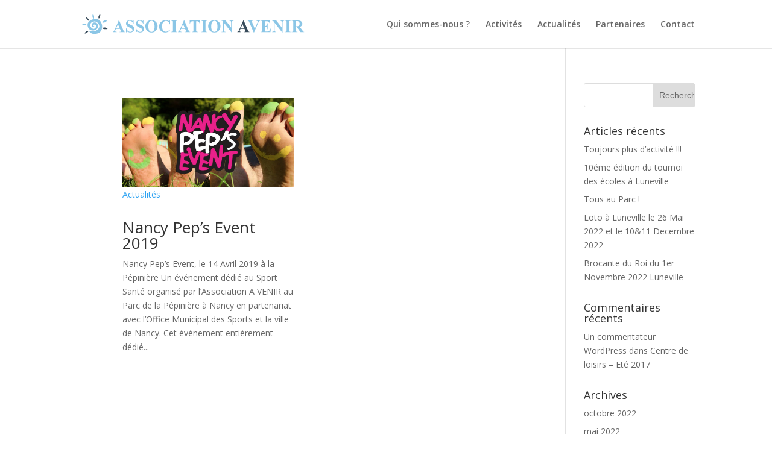

--- FILE ---
content_type: text/html; charset=UTF-8
request_url: https://www.avenirassociation.com/2019/02/
body_size: 5728
content:
<!DOCTYPE html>
<!--[if IE 6]>
<html id="ie6" lang="fr-FR" prefix="og: http://ogp.me/ns#">
<![endif]-->
<!--[if IE 7]>
<html id="ie7" lang="fr-FR" prefix="og: http://ogp.me/ns#">
<![endif]-->
<!--[if IE 8]>
<html id="ie8" lang="fr-FR" prefix="og: http://ogp.me/ns#">
<![endif]-->
<!--[if !(IE 6) | !(IE 7) | !(IE 8)  ]><!-->
<html lang="fr-FR" prefix="og: http://ogp.me/ns#">
<!--<![endif]-->
<head>
	<meta charset="UTF-8" />
			
	<meta http-equiv="X-UA-Compatible" content="IE=edge">
	<link rel="pingback" href="https://www.avenirassociation.com/xmlrpc.php" />

		<!--[if lt IE 9]>
	<script src="https://www.avenirassociation.com/wp-content/themes/Divi/js/html5.js" type="text/javascript"></script>
	<![endif]-->

	<script type="text/javascript">
		document.documentElement.className = 'js';
	</script>

	<script>var et_site_url='https://www.avenirassociation.com';var et_post_id='0';function et_core_page_resource_fallback(a,b){"undefined"===typeof b&&(b=a.sheet.cssRules&&0===a.sheet.cssRules.length);b&&(a.onerror=null,a.onload=null,a.href?a.href=et_site_url+"/?et_core_page_resource="+a.id+et_post_id:a.src&&(a.src=et_site_url+"/?et_core_page_resource="+a.id+et_post_id))}
</script><title>février 2019 - Avenir Association</title>

<!-- This site is optimized with the Yoast SEO plugin v5.2 - https://yoast.com/wordpress/plugins/seo/ -->
<meta name="robots" content="noindex,follow"/>
<link rel="canonical" href="https://www.avenirassociation.com/2019/02/" />
<meta property="og:locale" content="fr_FR" />
<meta property="og:type" content="object" />
<meta property="og:title" content="février 2019 - Avenir Association" />
<meta property="og:url" content="https://www.avenirassociation.com/2019/02/" />
<meta property="og:site_name" content="Avenir Association" />
<meta name="twitter:card" content="summary" />
<meta name="twitter:title" content="février 2019 - Avenir Association" />
<!-- / Yoast SEO plugin. -->

<link rel='dns-prefetch' href='//use.fontawesome.com' />
<link rel='dns-prefetch' href='//fonts.googleapis.com' />
<link rel='dns-prefetch' href='//s.w.org' />
<link rel="alternate" type="application/rss+xml" title="Avenir Association &raquo; Flux" href="https://www.avenirassociation.com/feed/" />
<link rel="alternate" type="application/rss+xml" title="Avenir Association &raquo; Flux des commentaires" href="https://www.avenirassociation.com/comments/feed/" />
		<script type="text/javascript">
			window._wpemojiSettings = {"baseUrl":"https:\/\/s.w.org\/images\/core\/emoji\/2.3\/72x72\/","ext":".png","svgUrl":"https:\/\/s.w.org\/images\/core\/emoji\/2.3\/svg\/","svgExt":".svg","source":{"concatemoji":"https:\/\/www.avenirassociation.com\/wp-includes\/js\/wp-emoji-release.min.js?ver=4.8.8"}};
			!function(a,b,c){function d(a){var b,c,d,e,f=String.fromCharCode;if(!k||!k.fillText)return!1;switch(k.clearRect(0,0,j.width,j.height),k.textBaseline="top",k.font="600 32px Arial",a){case"flag":return k.fillText(f(55356,56826,55356,56819),0,0),b=j.toDataURL(),k.clearRect(0,0,j.width,j.height),k.fillText(f(55356,56826,8203,55356,56819),0,0),c=j.toDataURL(),b!==c&&(k.clearRect(0,0,j.width,j.height),k.fillText(f(55356,57332,56128,56423,56128,56418,56128,56421,56128,56430,56128,56423,56128,56447),0,0),b=j.toDataURL(),k.clearRect(0,0,j.width,j.height),k.fillText(f(55356,57332,8203,56128,56423,8203,56128,56418,8203,56128,56421,8203,56128,56430,8203,56128,56423,8203,56128,56447),0,0),c=j.toDataURL(),b!==c);case"emoji4":return k.fillText(f(55358,56794,8205,9794,65039),0,0),d=j.toDataURL(),k.clearRect(0,0,j.width,j.height),k.fillText(f(55358,56794,8203,9794,65039),0,0),e=j.toDataURL(),d!==e}return!1}function e(a){var c=b.createElement("script");c.src=a,c.defer=c.type="text/javascript",b.getElementsByTagName("head")[0].appendChild(c)}var f,g,h,i,j=b.createElement("canvas"),k=j.getContext&&j.getContext("2d");for(i=Array("flag","emoji4"),c.supports={everything:!0,everythingExceptFlag:!0},h=0;h<i.length;h++)c.supports[i[h]]=d(i[h]),c.supports.everything=c.supports.everything&&c.supports[i[h]],"flag"!==i[h]&&(c.supports.everythingExceptFlag=c.supports.everythingExceptFlag&&c.supports[i[h]]);c.supports.everythingExceptFlag=c.supports.everythingExceptFlag&&!c.supports.flag,c.DOMReady=!1,c.readyCallback=function(){c.DOMReady=!0},c.supports.everything||(g=function(){c.readyCallback()},b.addEventListener?(b.addEventListener("DOMContentLoaded",g,!1),a.addEventListener("load",g,!1)):(a.attachEvent("onload",g),b.attachEvent("onreadystatechange",function(){"complete"===b.readyState&&c.readyCallback()})),f=c.source||{},f.concatemoji?e(f.concatemoji):f.wpemoji&&f.twemoji&&(e(f.twemoji),e(f.wpemoji)))}(window,document,window._wpemojiSettings);
		</script>
		<meta content="Aux stades Citoyens v." name="generator"/><style type="text/css">
img.wp-smiley,
img.emoji {
	display: inline !important;
	border: none !important;
	box-shadow: none !important;
	height: 1em !important;
	width: 1em !important;
	margin: 0 .07em !important;
	vertical-align: -0.1em !important;
	background: none !important;
	padding: 0 !important;
}
</style>
<link rel='stylesheet' id='et_monarch-css-css'  href='https://www.avenirassociation.com/wp-content/plugins/monarch/css/style.css?ver=1.4.14' type='text/css' media='all' />
<link rel='stylesheet' id='et-gf-open-sans-css'  href='https://fonts.googleapis.com/css?family=Open+Sans:400,700' type='text/css' media='all' />
<link rel='stylesheet' id='parent-style-css'  href='https://www.avenirassociation.com/wp-content/themes/Divi/style.css?ver=4.8.8' type='text/css' media='all' />
<link rel='stylesheet' id='child-style-css'  href='https://www.avenirassociation.com/wp-content/themes/auxstadescitoyens/style.css?ver=4.8.8' type='text/css' media='all' />
<link rel='stylesheet' id='divi-fonts-css'  href='https://fonts.googleapis.com/css?family=Open+Sans:300italic,400italic,600italic,700italic,800italic,400,300,600,700,800&#038;subset=latin,latin-ext' type='text/css' media='all' />
<link rel='stylesheet' id='divi-style-css'  href='https://www.avenirassociation.com/wp-content/themes/auxstadescitoyens/style.css?ver=3.0.69' type='text/css' media='all' />
<link rel='stylesheet' id='dashicons-css'  href='https://www.avenirassociation.com/wp-includes/css/dashicons.min.css?ver=4.8.8' type='text/css' media='all' />
<script type='text/javascript' src='https://www.avenirassociation.com/wp-includes/js/jquery/jquery.js?ver=1.12.4'></script>
<script type='text/javascript' src='https://www.avenirassociation.com/wp-includes/js/jquery/jquery-migrate.min.js?ver=1.4.1'></script>
<script type='text/javascript' src='https://use.fontawesome.com/88e3e58b96.js?ver=4.8.8'></script>
<link rel='https://api.w.org/' href='https://www.avenirassociation.com/wp-json/' />
<link rel="EditURI" type="application/rsd+xml" title="RSD" href="https://www.avenirassociation.com/xmlrpc.php?rsd" />
<link rel="wlwmanifest" type="application/wlwmanifest+xml" href="https://www.avenirassociation.com/wp-includes/wlwmanifest.xml" /> 
<meta name="generator" content="WordPress 4.8.8" />
<style type="text/css" id="et-social-custom-css">
				 
			</style><link rel="preload" href="https://www.avenirassociation.com/wp-content/plugins/monarch/core/admin/fonts/modules.ttf" as="font" crossorigin="anonymous"><meta name="viewport" content="width=device-width, initial-scale=1.0, maximum-scale=1.0, user-scalable=0" /><link rel="shortcut icon" href="https://www.avenirassociation.com/wp-content/uploads/2017/06/association_avenir_favicon.png" /><link rel="stylesheet" id="et-divi-customizer-global-cached-inline-styles" href="https://www.avenirassociation.com/wp-content/et-cache/global/et-divi-customizer-global-17672739270082.min.css" onerror="et_core_page_resource_fallback(this, true)" onload="et_core_page_resource_fallback(this)" /></head>
<body class="archive date et_monarch et_pb_button_helper_class et_fixed_nav et_show_nav et_cover_background et_pb_gutter osx et_pb_gutters3 et_primary_nav_dropdown_animation_fade et_secondary_nav_dropdown_animation_fade et_pb_footer_columns_1_2__1_4 et_header_style_left et_pb_pagebuilder_layout et_right_sidebar et_divi_theme">
	<div id="page-container">

	
	
		<header id="main-header" data-height-onload="66">
			<div class="container clearfix et_menu_container">
							<div class="logo_container">
					<span class="logo_helper"></span>
					<a href="https://www.avenirassociation.com/">
						<img src="https://www.avenirassociation.com/wp-content/uploads/2017/06/association_avenir.png" alt="Avenir Association" id="logo" data-height-percentage="80" />
					</a>
				</div>
				<div id="et-top-navigation" data-height="66" data-fixed-height="40">
											<nav id="top-menu-nav">
						<ul id="top-menu" class="nav"><li id="menu-item-65" class="menu-item menu-item-type-post_type menu-item-object-page menu-item-65"><a href="https://www.avenirassociation.com/qui-sommes-nous/">Qui sommes-nous ?</a></li>
<li id="menu-item-64" class="menu-item menu-item-type-post_type menu-item-object-page menu-item-64"><a href="https://www.avenirassociation.com/activites/">Activités</a></li>
<li id="menu-item-63" class="menu-item menu-item-type-post_type menu-item-object-page menu-item-63"><a href="https://www.avenirassociation.com/actualites/">Actualités</a></li>
<li id="menu-item-62" class="menu-item menu-item-type-post_type menu-item-object-page menu-item-62"><a href="https://www.avenirassociation.com/partenaires/">Partenaires</a></li>
<li id="menu-item-61" class="menu-item menu-item-type-post_type menu-item-object-page menu-item-61"><a href="https://www.avenirassociation.com/contact/">Contact</a></li>
</ul>						</nav>
					
					
					
					
					<div id="et_mobile_nav_menu">
				<div class="mobile_nav closed">
					<span class="select_page">Sélectionner une page</span>
					<span class="mobile_menu_bar mobile_menu_bar_toggle"></span>
				</div>
			</div>				</div> <!-- #et-top-navigation -->
			</div> <!-- .container -->
			<div class="et_search_outer">
				<div class="container et_search_form_container">
					<form role="search" method="get" class="et-search-form" action="https://www.avenirassociation.com/">
					<input type="search" class="et-search-field" placeholder="Rechercher &hellip;" value="" name="s" title="Rechercher:" />					</form>
					<span class="et_close_search_field"></span>
				</div>
			</div>
		</header> <!-- #main-header -->

		<div id="et-main-area">
<div id="main-content">
	<div class="container">
		<div id="content-area" class="clearfix">
			<div id="left-area">
				<header class="page-header">
				<h1 class="page-title"></h1>
						</header><!-- .page-header -->
		<div class="et_pb_section  et_pb_section_0 et_section_regular">
										<div class=" et_pb_row et_pb_row_0">
				
				<div class="et_pb_column et_pb_column_1_2  et_pb_column_0">
					<div class="et_pb_posts et_pb_module et_pb_bg_layout_light  et_pb_biznet_blog_0">
						<article id="post-228" class="et_pb_post et_pb_biznet_blog_post post-228 post type-post status-publish format-standard has-post-thumbnail hentry category-presse category-realisations-montbeliard">
							<a href="https://www.avenirassociation.com/nancy-peps-event-2019/" class="entry-featured-image-url">
								<img src="https://www.avenirassociation.com/wp-content/uploads/2019/02/presentation-nancy-peps-event.jpg" alt='Nancy Pep&rsquo;s Event 2019' width='1080' height='675' />							</a>
							<div class="biznet_post_archive_main_cat"><a href="https://www.avenirassociation.com/category/actualites/" >Actualités</a></div>
							<h2 class="entry-title"><a href="https://www.avenirassociation.com/nancy-peps-event-2019/">Nancy Pep&rsquo;s Event 2019</a></h2>
							<!-- <p class="post-meta"><span class="published">11 février 2019</span></p> --><div class="post-content"><p>Nancy Pep&rsquo;s Event, le 14 Avril 2019 à la Pépinière Un événement dédié au Sport Santé organisé par l&rsquo;Association A VENIR au Parc de la Pépinière à Nancy en partenariat avec l’Office Municipal des Sports et la ville de Nancy. Cet événement entièrement dédié...</p>
				 			<a href="https://www.avenirassociation.com/nancy-peps-event-2019/" class="more-link et_pb_button et_pb_bg_layout_dark">lire plus</a></div>				
						</article> <!-- .et_pb_post -->
					</div> <!-- .et_pb_posts -->
				</div>

										</div>
					<div class="pagination clearfix">
	<div class="alignleft"></div>
	<div class="alignright"></div>
</div>						 
	</div>  
						</div> <!-- #left-area -->

				<div id="sidebar">
		<div id="search-2" class="et_pb_widget widget_search"><form role="search" method="get" id="searchform" class="searchform" action="https://www.avenirassociation.com/">
				<div>
					<label class="screen-reader-text" for="s">Rechercher :</label>
					<input type="text" value="" name="s" id="s" />
					<input type="submit" id="searchsubmit" value="Rechercher" />
				</div>
			</form></div> <!-- end .et_pb_widget -->		<div id="recent-posts-2" class="et_pb_widget widget_recent_entries">		<h4 class="widgettitle">Articles récents</h4>		<ul>
					<li>
				<a href="https://www.avenirassociation.com/toujours-plus-dactivite/">Toujours plus d&rsquo;activité !!!</a>
						</li>
					<li>
				<a href="https://www.avenirassociation.com/10eme-edition-tournoi-ecoles/">10éme édition du tournoi des écoles à Luneville</a>
						</li>
					<li>
				<a href="https://www.avenirassociation.com/tous-au-parc/">Tous au Parc !</a>
						</li>
					<li>
				<a href="https://www.avenirassociation.com/loto-a-luneville/">Loto à Luneville le 26 Mai 2022 et le 10&#038;11 Decembre 2022</a>
						</li>
					<li>
				<a href="https://www.avenirassociation.com/brocante-roi-1er-novembre-2022-luneville/">Brocante du Roi du 1er Novembre 2022 Luneville</a>
						</li>
				</ul>
		</div> <!-- end .et_pb_widget -->		<div id="recent-comments-2" class="et_pb_widget widget_recent_comments"><h4 class="widgettitle">Commentaires récents</h4><ul id="recentcomments"><li class="recentcomments"><span class="comment-author-link"><a href='https://wordpress.org/' rel='external nofollow' class='url'>Un commentateur WordPress</a></span> dans <a href="https://www.avenirassociation.com/actu-1/#comment-1">Centre de loisirs &#8211; Eté 2017</a></li></ul></div> <!-- end .et_pb_widget --><div id="archives-2" class="et_pb_widget widget_archive"><h4 class="widgettitle">Archives</h4>		<ul>
			<li><a href='https://www.avenirassociation.com/2022/10/'>octobre 2022</a></li>
	<li><a href='https://www.avenirassociation.com/2022/05/'>mai 2022</a></li>
	<li><a href='https://www.avenirassociation.com/2022/04/'>avril 2022</a></li>
	<li><a href='https://www.avenirassociation.com/2021/09/'>septembre 2021</a></li>
	<li><a href='https://www.avenirassociation.com/2020/07/'>juillet 2020</a></li>
	<li><a href='https://www.avenirassociation.com/2020/02/'>février 2020</a></li>
	<li><a href='https://www.avenirassociation.com/2019/02/'>février 2019</a></li>
	<li><a href='https://www.avenirassociation.com/2019/01/'>janvier 2019</a></li>
	<li><a href='https://www.avenirassociation.com/2018/09/'>septembre 2018</a></li>
	<li><a href='https://www.avenirassociation.com/2018/04/'>avril 2018</a></li>
	<li><a href='https://www.avenirassociation.com/2017/05/'>mai 2017</a></li>
	<li><a href='https://www.avenirassociation.com/2017/04/'>avril 2017</a></li>
		</ul>
		</div> <!-- end .et_pb_widget --><div id="categories-2" class="et_pb_widget widget_categories"><h4 class="widgettitle">Catégories</h4>		<ul>
	<li class="cat-item cat-item-13"><a href="https://www.avenirassociation.com/category/activites/" >activités</a>
</li>
	<li class="cat-item cat-item-11"><a href="https://www.avenirassociation.com/category/actualites/" >Actualités</a>
</li>
	<li class="cat-item cat-item-10"><a href="https://www.avenirassociation.com/category/brocante-du-roi/" >Brocante du Roi</a>
</li>
	<li class="cat-item cat-item-8"><a href="https://www.avenirassociation.com/category/salon-bien-etre-vitalite/" >Salon Bien-Être &amp; VItalité</a>
</li>
	<li class="cat-item cat-item-1"><a href="https://www.avenirassociation.com/category/actualite/" >Salon du bien-être &amp; de la vitalité</a>
</li>
		</ul>
</div> <!-- end .et_pb_widget --><div id="meta-2" class="et_pb_widget widget_meta"><h4 class="widgettitle">Méta</h4>			<ul>
						<li><a rel="nofollow" href="https://www.avenirassociation.com/wp-login.php">Connexion</a></li>
			<li><a href="https://www.avenirassociation.com/feed/">Flux <abbr title="Really Simple Syndication">RSS</abbr> des articles</a></li>
			<li><a href="https://www.avenirassociation.com/comments/feed/"><abbr title="Really Simple Syndication">RSS</abbr> des commentaires</a></li>
			<li><a href="https://wpfr.net" title="Propulsé par WordPress, plate-forme de publication personnelle sémantique de pointe.">Site de WordPress-FR</a></li>			</ul>
			</div> <!-- end .et_pb_widget -->	</div> <!-- end #sidebar -->
		</div> <!-- #content-area -->
	</div> <!-- .container -->
</div> <!-- #main-content -->

﻿
			<footer id="main-footer">
				
<div class="container">
	<div id="footer-widgets" class="clearfix">
	<div class="footer-widget"><div id="custom_html-2" class="widget_text fwidget et_pb_widget widget_custom_html"><div class="textwidget custom-html-widget"><img class="alignnone size-full wp-image-323" src="https://www.avenirassociation.com/wp-content/uploads/2019/04/association_avenir-1.png" alt="Association AVENIR"/></div></div> <!-- end .fwidget --></div> <!-- end .footer-widget --><div class="footer-widget"><div id="custom_html-3" class="widget_text fwidget et_pb_widget widget_custom_html"><div class="textwidget custom-html-widget"><span style="font-size:14px; color: #ffffff;">Association A VENIR <br>
4 rue de la République<br>
54300 Lunéville</span><br>
<span style="font-size: 16px; color: #ffffff;"> <strong>Tél : 03.83.74.21.24 / 06.22.38.77.00</strong></span></div></div> <!-- end .fwidget --><div id="text-3" class="fwidget et_pb_widget widget_text"><h4 class="title">Horaires d&rsquo;ouverture:</h4>			<div class="textwidget"><p><strong>Lundi au samedi :</strong></p>
<p>9h00 à 12h00/ 13h30 à 17h00</p>
<p><strong>Mercredi :</strong></p>
<p>8h00 à 12h00/ 13h00 à 17h00</p>
</div>
		</div> <!-- end .fwidget --></div> <!-- end .footer-widget --><div class="footer-widget"><div id="custom_html-4" class="widget_text fwidget et_pb_widget widget_custom_html"><div class="textwidget custom-html-widget"><a class="et_pb_promo_button et_pb_button" href="/contact/"><span style="color: #ffffff;">Contact</span></a></div></div> <!-- end .fwidget --></div> <!-- end .footer-widget -->	</div> <!-- #footer-widgets -->
</div>	<!-- .container -->

		
				<div id="footer-bottom">
					<div class="container clearfix">
				<ul class="et-social-icons">

	<li class="et-social-icon et-social-facebook">
		<a href="https://www.facebook.com/AuxStadesCitoyens/" class="icon">
			<span>Facebook</span>
		</a>
	</li>

</ul>					</div>	<!-- .container -->
				</div>
			</footer> <!-- #main-footer -->
		</div> <!-- #et-main-area -->


	</div> <!-- #page-container -->

	<script type='text/javascript' src='https://www.avenirassociation.com/wp-content/plugins/monarch/js/idle-timer.min.js?ver=1.4.14'></script>
<script type='text/javascript'>
/* <![CDATA[ */
var monarchSettings = {"ajaxurl":"https:\/\/www.avenirassociation.com\/wp-admin\/admin-ajax.php","pageurl":"","stats_nonce":"29e8b5824d","share_counts":"f042d94564","follow_counts":"1a9cf353b9","total_counts":"5db5198a58","media_single":"9df707c9e9","media_total":"627af60b79","generate_all_window_nonce":"1051e81d35","no_img_message":"No images available for sharing on this page"};
/* ]]> */
</script>
<script type='text/javascript' src='https://www.avenirassociation.com/wp-content/plugins/monarch/js/custom.js?ver=1.4.14'></script>
<script type='text/javascript'>
/* <![CDATA[ */
var et_shortcodes_strings = {"previous":"Pr\u00e9c\u00e9dent","next":"Suivant"};
var et_pb_custom = {"ajaxurl":"https:\/\/www.avenirassociation.com\/wp-admin\/admin-ajax.php","images_uri":"https:\/\/www.avenirassociation.com\/wp-content\/themes\/Divi\/images","builder_images_uri":"https:\/\/www.avenirassociation.com\/wp-content\/themes\/Divi\/includes\/builder\/images","et_frontend_nonce":"70299fe9db","subscription_failed":"Veuillez v\u00e9rifier les champs ci-dessous pour vous assurer que vous avez entr\u00e9 les informations correctes.","et_ab_log_nonce":"c622a99379","fill_message":"S'il vous pla\u00eet, remplissez les champs suivants:","contact_error_message":"Veuillez corriger les erreurs suivantes :","invalid":"E-mail non valide","captcha":"Captcha","prev":"Pr\u00e9c\u00e9dent","previous":"Pr\u00e9c\u00e9dente","next":"Prochaine","wrong_captcha":"Vous avez entr\u00e9 le mauvais num\u00e9ro dans le captcha.","is_builder_plugin_used":"","ignore_waypoints":"no","is_divi_theme_used":"1","widget_search_selector":".widget_search","is_ab_testing_active":"","page_id":"228","unique_test_id":"","ab_bounce_rate":"5","is_cache_plugin_active":"no","is_shortcode_tracking":""};
/* ]]> */
</script>
<script type='text/javascript' src='https://www.avenirassociation.com/wp-content/themes/Divi/js/custom.min.js?ver=3.0.69'></script>
<script type='text/javascript' src='https://www.avenirassociation.com/wp-content/plugins/monarch/core/admin/js/common.js?ver=4.9.3'></script>
<script type='text/javascript' src='https://www.avenirassociation.com/wp-includes/js/wp-embed.min.js?ver=4.8.8'></script>
</body>
</html>

--- FILE ---
content_type: text/css
request_url: https://www.avenirassociation.com/wp-content/themes/auxstadescitoyens/style.css?ver=4.8.8
body_size: 178
content:
/*
 Theme Name:   Aux stades Citoyens
 Description:  
 Author:       Biznet
 Template:     Divi
 Text Domain:  divi-child
*/

/* Ajout Top Biznet SEO */
#bznt_top
{
	height : 13px;
	line-height:11px;
	margin : 0;
	padding : 0;
	font-size : 11px;
	text-align:center;
	color : #fff;
}

#top-header>.container
{
	padding-top : 0;
}

.home .et_social_sidebar_networks
{
	margin-top : 120px;
}

#footer-bottom
{
	padding : 0;
}

.gform_confirmation_message
{
	font-size : 20px;
	color : #790000;
}

#bznt_seo_h3_text
{
	color : black;
	font-size : 12px;
	line-height:14px;
	padding : 0;
}

@media (max-width: 767px)
{
	#bznt_top
	{
		height:auto;
		line-height:inherit;
	}
}

--- FILE ---
content_type: text/css
request_url: https://www.avenirassociation.com/wp-content/themes/auxstadescitoyens/style.css?ver=3.0.69
body_size: 148
content:
/*
 Theme Name:   Aux stades Citoyens
 Description:  
 Author:       Biznet
 Template:     Divi
 Text Domain:  divi-child
*/

/* Ajout Top Biznet SEO */
#bznt_top
{
	height : 13px;
	line-height:11px;
	margin : 0;
	padding : 0;
	font-size : 11px;
	text-align:center;
	color : #fff;
}

#top-header>.container
{
	padding-top : 0;
}

.home .et_social_sidebar_networks
{
	margin-top : 120px;
}

#footer-bottom
{
	padding : 0;
}

.gform_confirmation_message
{
	font-size : 20px;
	color : #790000;
}

#bznt_seo_h3_text
{
	color : black;
	font-size : 12px;
	line-height:14px;
	padding : 0;
}

@media (max-width: 767px)
{
	#bznt_top
	{
		height:auto;
		line-height:inherit;
	}
}

--- FILE ---
content_type: text/css
request_url: https://www.avenirassociation.com/wp-content/et-cache/global/et-divi-customizer-global-17672739270082.min.css
body_size: 191
content:
#main-footer{background-color:#8ac5e6}#footer-widgets .footer-widget a,#footer-widgets .footer-widget li a,#footer-widgets .footer-widget li a:hover{color:#ffffff}.footer-widget{color:#ffffff}#main-footer .footer-widget h4{color:#f2f2f2}.footer-widget li:before{border-color:#67c7ea}.footer-widget,.footer-widget li,.footer-widget li a,#footer-info{font-size:15px}.footer-widget .et_pb_widget div,.footer-widget .et_pb_widget ul,.footer-widget .et_pb_widget ol,.footer-widget .et_pb_widget label{line-height:1.2em}#footer-widgets .footer-widget li:before{top:6px}#footer-bottom{background-color:#8ac5e6}#footer-info,#footer-info a{color:#ffffff}#footer-info,#footer-info a{font-weight:bold;font-style:normal;text-transform:none;text-decoration:none}#footer-bottom .et-social-icon a{color:#ffffff}@media only screen and (min-width:981px){.et_pb_section{padding:1% 0}.et_pb_section.et_pb_section_first{padding-top:inherit}.et_pb_fullwidth_section{padding:0}.et_pb_row{padding:1% 0}#logo{max-height:80%}.et_pb_svg_logo #logo{height:80%}}@media only screen and (min-width:1350px){.et_pb_row{padding:13px 0}.et_pb_section{padding:13px 0}.single.et_pb_pagebuilder_layout.et_full_width_page .et_post_meta_wrapper{padding-top:40px}.et_pb_section.et_pb_section_first{padding-top:inherit}.et_pb_fullwidth_section{padding:0}}